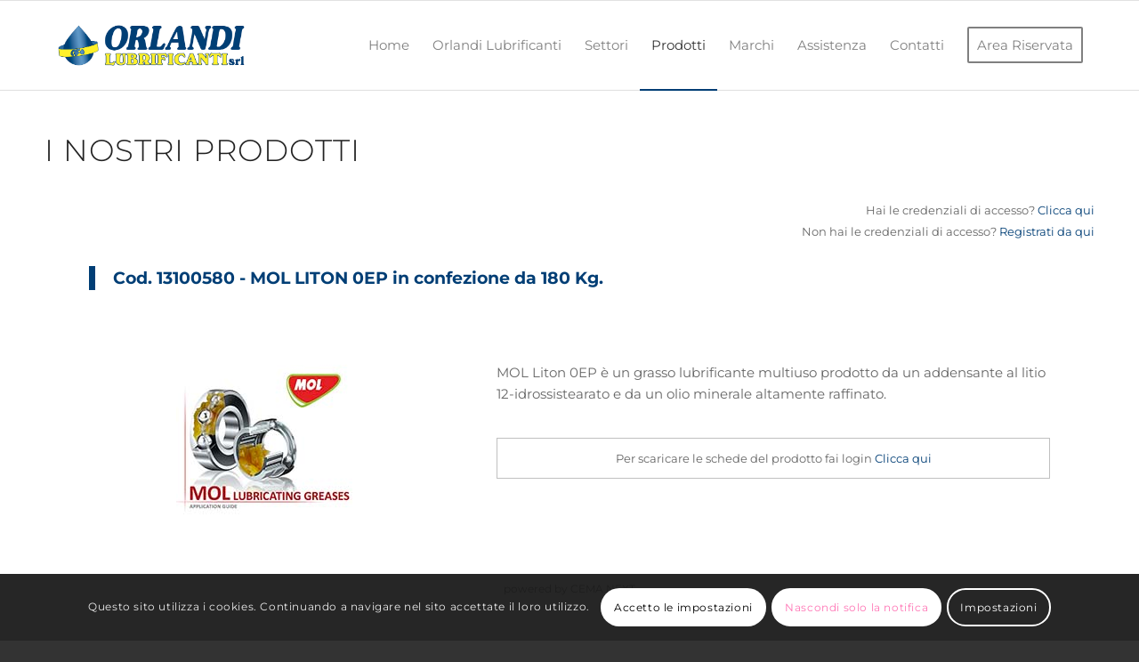

--- FILE ---
content_type: text/css
request_url: https://www.orlandilubrificanti.it/wp-content/uploads/dynamic_avia/avia_posts_css/post-576.css?ver=ver-1767933407
body_size: -92
content:
#top .av-special-heading.av-kiilei5u-e0ed53aaf0239e6ec729cda459190951{
padding-bottom:10px;
}
body .av-special-heading.av-kiilei5u-e0ed53aaf0239e6ec729cda459190951 .av-special-heading-tag .heading-char{
font-size:25px;
}
.av-special-heading.av-kiilei5u-e0ed53aaf0239e6ec729cda459190951 .av-subheading{
font-size:15px;
}

#top .hr.hr-invisible.av-9dre8-18fbd57351a05b9541a7617ddcebb8aa{
height:15px;
}

